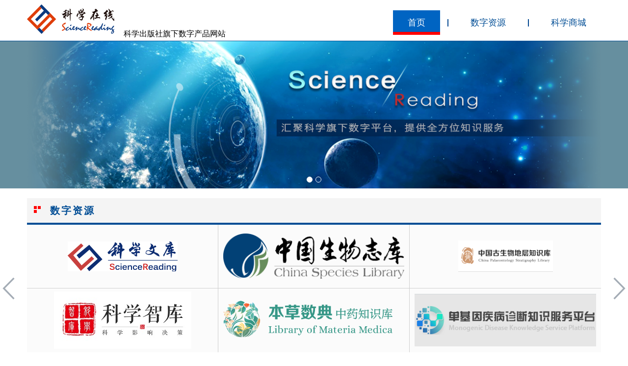

--- FILE ---
content_type: text/html; charset=UTF-8
request_url: https://www.sciencereading.cn/
body_size: 6954
content:
<!DOCTYPE html>
<html>
	<head>
		<meta charset="utf-8">
		<title>科学在线</title>
		<meta name="keywords" />
		<meta name="viewport" content="width=device-width, initial-scale=1,user-scalable=no">
		<meta charset="utf-8">
	    <meta property="wb:webmaster" content="ad9246707700dc5e">
	    <meta http-equiv="X-UA-Compatible" content="IE=edge,chrome=1">
	    <meta name="renderer" content="webkit">
	    <meta name="keywords" content="中国科技出版传媒股份有限公司 " />
		<link rel="stylesheet" type="text/css" href="/static//css/index/header.css"/>
		<script type="text/javascript" src="/static//js_plug/jquery.js" ></script>
	</head>
	<body>
		<!-- <div class="heaer-message"><div>科学出版社旗下数字产品网站</div></div> --> 
		<div class="header">
			<div class="container">
				<div class="logo-right">
					<img src="/static/upload/image/14532856865885.png"/>
					<span style="display: inline-block;font-size: 16px;vertical-align: -webkit-baseline-middle;margin-left:14px;width: 210px;overflow: hidden;text-overflow: ellipsis;white-space: nowrap;">科学出版社旗下数字产品网站</span>
				</div>
				
				<div class="navbar">
					<div class="items">
											    	<div class="item active" data-href="/">首页</div>
					    													<div class="split "></div>
															<div class="item " data-href="item.php?item_id=586">数字资源</div>				
																				<div class="split "></div>
															<div class="item " data-href="http://www.ecsponline.com">科学商城</div>			
																			<div style="clear: both;"></div>
					</div>
				</div>
				
				
				
				<div style="clear: both;"></div>
			</div>
		</div>
				<div class="banner-mask">
			
			
			<div class="banner auto-zoom" data-zoom-width='1170' data-zoom-height='300' data-zoom-min = "1170" style="display: block;">
				<div class="items"  style="">
											<div class="item" data-href = "http://www.sciencep.com/" data-backgroundcolor='#668F9F'>
							<img src="/static/upload/image/14519917608115.png" height="100%" width="100%"/>
													</div>
						
											<div class="item" data-href = "http://www.sciencep.com/" data-backgroundcolor=''>
							<img src="/static/upload/image/14519918142974.png" height="100%" width="100%"/>
													</div>
						
										<div style="clear: both;"></div>
				</div>
			</div>
		</div>
					

<link rel="stylesheet" type="text/css" href="/static/css/index/index.css"/>
<link rel="stylesheet" type="text/css" href="/static/css/index/banner.css"/>

		        
    <div class="title-content" data-href = "/item.php?item_id=586">
        <div class="title">
        	<img src="../../static/img/size.png" />
            <span>数字资源</span>
        </div>
    </div>
    
    <link rel="stylesheet" type="text/css" href="/static/css/index/slider.css"/>
        
    
    
    
    <!-- 子页面显示 -->
            
        <!-- 首页显示 -->
        <div class="slider-mask">
        <div class="slider auto-zoom" data-zoom-width = "1170" data-zoom-height = "260" >
            
            <div class="items">
                                                                <div class="item" >
                    <div class="img top">
                        <img src="/static/upload/image/14525064177188.png" data-vertical-align="middle"/>
                      								<div class="descript" data-href='https://book.sciencereading.cn'>
						                            <div data-vertical-align="middle" >
                            	<p>汇聚我社高质量科技专著，囊括4万余种电子书高清PDF并及时更新，学科全、种类多，数据规范，可在线检索、浏览和下载阅读。</p>
                            </div>
                        </div>
                    </div>
                    
                    <div class="img bottom">
                    	                        <img src="/static/upload/image/15129795734974.jpg" data-vertical-align="middle"/>
                        									<div class="descript" data-href='http://thinktank.sciencereading.cn/'>
							                            <div data-vertical-align="middle">
                            	<p>科学智库是基于智库类报告和专著的数字平台，集成了大量中国科学院、中国工程院的咨询研究项目成果，通过知识化标引和系统化关联建立友好、便捷的使用场景，面向各领域科研、决策和咨询研究者提供高端资源支撑和学术参考。</p>
                            </div>
                        </div>
                                            </div>
                </div>
                                                                <div class="item" >
                    <div class="img top">
                        <img src="/static/upload/image/16123383016769.png" data-vertical-align="middle"/>
                      								<div class="descript" data-href='http://species.sciencereading.cn'>
						                            <div data-vertical-align="middle" >
                            	<p>中国生物志库是我国首个权威发布且具有完整知识产权的中国生物物种全信息数据库，收录了中国近10万种现生生物物种。</p>
                            </div>
                        </div>
                    </div>
                    
                    <div class="img bottom">
                    	                        <img src="/static/upload/image/17153963618809.png" data-vertical-align="middle"/>
                        									<div class="descript" data-href='https://lmm.sciencereading.cn'>
							                            <div data-vertical-align="middle">
                            	<p>本草数典中药知识库是首个权威发布且具有完整知识产权的本草药物信息数据库。收录《本草纲目》至1911年本草古籍3千种药物，以及现代本草研究成果，共1.3万条药物条目，图片6万幅，术语6万条。每一条信息、每一张图片、每一个理论知识均经过学术专家科研论证与权威鉴定。</p>
                            </div>
                        </div>
                                            </div>
                </div>
                                                                <div class="item" >
                    <div class="img top">
                        <img src="/static/upload/image/16115616059324.png" data-vertical-align="middle"/>
                      								<div class="descript" data-href='https://cpsl.sciencereading.cn'>
						                            <div data-vertical-align="middle" >
                            	<p>中国古生物地层知识库是面向地球科学专业用户的数据库产品。</p>
                            </div>
                        </div>
                    </div>
                    
                    <div class="img bottom">
                    	                        <img src="/static/upload/image/16115660895016.png" data-vertical-align="middle"/>
                        									<div class="descript" data-href='https://mgd.sciencereading.cn/'>
							                            <div data-vertical-align="middle">
                            	<p>单基因疾病诊断知识服务平台主要功能有图书管理、XML资源入库、独疾病管理、疾病标引、疾病分类管理、疾病专题库&nbsp;、批量添加资源到子库、&nbsp;新闻资讯管理、图书导购功能。</p>
                            </div>
                        </div>
                                            </div>
                </div>
                                                                <div class="item" >
                    <div class="img top">
                        <img src="/static/upload/image/16243198259590.png" data-vertical-align="middle"/>
                      								<div class="descript" data-href='https://exam.sciencereading.cn/'>
						                            <div data-vertical-align="middle" >
                            	<p>“中科助学通”为用户提供在线作业、自我练习、智能组卷、在线辅导、学情分析等在线云服务，助力高校打造“教与学更高效”的教学新场景。</p>
                            </div>
                        </div>
                    </div>
                    
                    <div class="img bottom">
                    	                        <img src="/static/upload/image/14788613615790.png" data-vertical-align="middle"/>
                        									<div class="descript" data-href='http://engine.scichina.com'>
							                            <div data-vertical-align="middle">
                            	<p>SciEngine可实现全球在线投审稿管理、XML自动排版等期刊数字出版功能，并与CrossRef和web&nbsp;of&nbsp;Science,&nbsp;Google&nbsp;Scholar对接，实现期刊内容的全球同步发布和共享。</p>
                            </div>
                        </div>
                                            </div>
                </div>
                                                                <div class="item" >
                    <div class="img top">
                        <img src="/static/upload/image/14525063929734.png" data-vertical-align="middle"/>
                      								<div class="descript" data-href='http://www.coursegate.cn'>
						                            <div data-vertical-align="middle" >
                            	<p>集数字资源管理与制作、在线考试、远程培训、个性化定制、数字资源商城、信息共享为一体的跨终端在线平台，为用户提供便捷高效的学习、复习、备课、备考、资源共享等知识服务。</p>
                            </div>
                        </div>
                    </div>
                    
                    <div class="img bottom">
                    	                        <img src="/static/upload/image/14519926215377.png" data-vertical-align="middle"/>
                        									<div class="descript" data-href='http://www.scipmed.com'>
							                            <div data-vertical-align="middle">
                            	<p>中科医学资源库聚集了知名医院与专家的优质临床资源：高清手术视频、临床病例及点评、影像图片解析、患者教育视频等。是多媒体医学知识服务的云平台，为医护人员提供贴心的专业知识服务。</p>
                            </div>
                        </div>
                                            </div>
                </div>
                                                                <div class="item" >
                    <div class="img top">
                        <img src="/static/upload/image/14798940235491.jpg" data-vertical-align="middle"/>
                      								<div class="descript" data-href='https://hdkp.sciencereading.cn/'>
						                            <div data-vertical-align="middle" >
                            	<p>“互动科普”数字化传播平台是面向读者、服务作者，促进科学家与社会大众进行有效沟通的互动交流平台，同时也是数字化科普内容资源的集成、发布和创作平台，方便公众获取科技信息，促进科普创作，服务科普工作。</p>
                            </div>
                        </div>
                    </div>
                    
                    <div class="img bottom">
                    	                        <img src="/static/upload/image/14788601126057.png" data-vertical-align="middle"/>
                        									<div class="descript" data-href='http://sn.sciencereading.cn/'>
							                            <div data-vertical-align="middle">
                            	<p>全媒体“三农”科技与知识传播服务系统数字出版项目，主要内容为建立数字化多媒体新农村、新农民和现代农业的科技与知识传播服务系统的资源库，进行多媒体传播平台的衍生产品开发，以及云平台的开发与服务系统建设。</p>
                            </div>
                        </div>
                                            </div>
                </div>
                                                                <div class="item" >
                    <div class="img top">
                        <img src="/static/upload/image/15067564405824.jpg" data-vertical-align="middle"/>
                      								<div class="descript" data-href='http://www.jmonline.org'>
						                            <div data-vertical-align="middle" >
                            	<p>材料期刊网是由中国科学院金属研究所和中国科技出版传媒股份有限公司（科学出版社）共同创办的材料领域信息交流与服务平台，致力于为作者（读者）、期刊、企业提供一个四位一体的信息发布、个性化综合服务和互动平台。</p>
                            </div>
                        </div>
                    </div>
                    
                    <div class="img bottom">
                    	                        <img src="/static/upload/image/16115614416294.png" data-vertical-align="middle"/>
                        									<div class="descript" data-href='/item.php?item_id=732'>
							                            <div data-vertical-align="middle">
                            	<p>本系统主要面向高等院校的教师与学生，将微观难以讲授和理解的生命结构和活动过程以3D模型与3D动画的形式给以演示，辅助教与学。</p>
                            </div>
                        </div>
                                            </div>
                </div>
                                                                <div class="item" >
                    <div class="img top">
                        <img src="/static/upload/image/16143099064851.jpg" data-vertical-align="middle"/>
                      								<div class="descript" data-href='/item.php?item_id=734'>
						                            <div data-vertical-align="middle" >
                            	<p>为植物学形态识别、系统分类、种类鉴定的高效学习提供详实的数字标本和综合测试，大幅提升教与学的效果。</p>
                            </div>
                        </div>
                    </div>
                    
                    <div class="img bottom">
                    	                        <img src="/static/upload/image/16127726346348.jpg" data-vertical-align="middle"/>
                        									<div class="descript" data-href='/item.php?item_id=731'>
							                            <div data-vertical-align="middle">
                            	<p></p>
                            </div>
                        </div>
                                            </div>
                </div>
                                                                <div class="item" >
                    <div class="img top">
                        <img src="/static/upload/image/16468759021253.jpg" data-vertical-align="middle"/>
                      								<div class="descript" data-href='https://crystal.sciencereading.cn'>
						                            <div data-vertical-align="middle" >
                            	<p>“晶体结构3D模型”资源库由科学出版社与吉林大学合作建设。本资源库共建设11个晶体模型，包括3个等径密堆积和8个晶体模型，按照7大晶系进行分类。本资源库可以一键操作，无须安装插件；效果直观，使用方便；并配套知识点动画和音频讲解。</p>
                            </div>
                        </div>
                    </div>
                    
                    <div class="img bottom">
                    	                    </div>
                </div>
                            </div>
        </div>
        <div class="controlBtn prev" onclick="$(this).closest('.slider-mask').find('.slider .prev').click()"></div>
        <div class="controlBtn next"onclick="$(this).closest('.slider-mask').find('.slider .next').click()"></div>
        </div>
        
        
    
    
    
    <script type="text/javascript">
    	function slider_switch(index){
    		$(".slider_switch .item").removeClass('active');
    		$(".slider_switch .item").eq(index).addClass('active');
    		$(".slider-mask").hide();
    		$(".slider-mask").eq(index).show();
    	}
    </script>
    
                        
        	    <link rel="stylesheet" type="text/css" href="/static/css/index/minibanner.css"/>
	    <!--<div class="minibanner auto-zoom imgCut" data-zoom-width = "8" data-zoom-height = "1" data-zoom-min='1000'  data-cut-width = "1000" data-cut-imgwidth = "1200">
	       <img src="/static/img/minibanne1.jpg"/>
	   </div>-->
	       	                    
<link rel="stylesheet" href="/static/css/index/e_commerce.css" />
    <div style="clear: both;"></div>
    <div class="e-commerce" data-href = "http://www.ecsponline.com">
        <div class="title-content">
            <div class="title">
            	<img src="../../static/img/size.png" />
                <span>电子商务</span>
            </div>
            <!-- <div class="text-content">
                <div class="triangle"></div>
                <div class="hand"></div>
                <div></div>
            </div> -->
        </div>
        <div class="content">
            
            	            	        		<div class="each" data-href='http://www.ecsponline.com'>
	    		                <div class="text-content auto-zoom" data-zoom-width='230' data-zoom-height='210'>
                	<div class="content" >
		                <img src="/static/upload/image/14525049103127.png" />
	                    <p class="title">网上书店</p>
	                    <span class="line"></span>
                    </div>
                    <div class="descript" >数万书籍&nbsp;立即购买</div>
                </div>
            </div>
            	            	        		<div class="each" data-href='http://www.ecsponline.com/index.php?t=p'>
	    		                <div class="text-content auto-zoom" data-zoom-width='230' data-zoom-height='210'>
                	<div class="content" >
		                <img src="/static/upload/image/14525049197286.png" />
	                    <p class="title">按需印刷</p>
	                    <span class="line"></span>
                    </div>
                    <div class="descript" >即时生产&nbsp;按需印刷</div>
                </div>
            </div>
            	            	        		<div class="each" data-href='http://www.ecsponline.com/index.php?t=e'>
	    		                <div class="text-content auto-zoom" data-zoom-width='230' data-zoom-height='210'>
                	<div class="content" >
		                <img src="/static/upload/image/14525049251762.png" />
	                    <p class="title">电子书</p>
	                    <span class="line"></span>
                    </div>
                    <div class="descript" >随时随地&nbsp;阅读由你</div>
                </div>
            </div>
            	            	        		<div class="each" data-href='http://www.ecsponline.com/index.php?t=ts'>
	    		                <div class="text-content auto-zoom" data-zoom-width='230' data-zoom-height='210'>
                	<div class="content" >
		                <img src="/static/upload/image/14525049312204.png" />
	                    <p class="title">教学频道</p>
	                    <span class="line"></span>
                    </div>
                    <div class="descript" >教案下载&nbsp;精品教学</div>
                </div>
            </div>
                        <div style="clear: both;"></div>
        </div>
    </div>
    
    
        
            	
	<link rel="stylesheet" type="text/css" href="/static/css/index/content3.css">
	<div style="width: 100%; background-color: #F4F4F4;">
	<div class="new_container">
		<div class="row footer-top">
			<div class="each col-sm-6">
				<div class="footer_nav">
					<p class="footer_nav_3">
						<img src="../../static/img/size.png" />
					</p>
					<p class="footer_nav_1">
						新 闻
					</p>
					<p class="footer_nav_2">
						<a href="news_list.php" >更多</a>
					</p>
					<div style="clear: both;"></div>
				</div>
				
								<div class="news_action" >
					<div class="news_action_left"  data-href="item.php?item_id=752" >
						<p>
							新闻动态
						</p>
						<img  src="/static/upload/image/17334467359930.jpg" title="" />
					</div>
				</div>
								
				<div class="news_cont">
					<div class="news_content">
					    						<div class="news_content_cont" data-href="">
							<div style="width: 96%;overflow: hidden;text-overflow: ellipsis;" data-href="item.php?item_id=756" title="“最具学术影响力出版社（2014-2023）”榜单发布">“最具学术影响力出版社（2014-2023）”榜单发布</div>
							<a href="">
								&gt;
							</a>
						</div>
												<div class="news_content_cont" data-href="">
							<div style="width: 96%;overflow: hidden;text-overflow: ellipsis;" data-href="item.php?item_id=754" title="2024年8月30日，“后摩尔集成电路芯片丛书”第一次编委会会议暨丛书启">2024年8月30日，“后摩尔集成电路芯片丛书”第一次编委会会议暨丛书启</div>
							<a href="">
								&gt;
							</a>
						</div>
												<div class="news_content_cont" data-href="">
							<div style="width: 96%;overflow: hidden;text-overflow: ellipsis;" data-href="item.php?item_id=752" title="科学出版社  作为新中国科技出版的“国家队”  70年来  被誉为 “科学家">科学出版社  作为新中国科技出版的“国家队”  70年来  被誉为 “科学家</div>
							<a href="">
								&gt;
							</a>
						</div>
												<div class="news_content_cont" data-href="">
							<div style="width: 96%;overflow: hidden;text-overflow: ellipsis;" data-href="item.php?item_id=748" title="《中华人民共和国科学技术史纲》出版座谈会在京召开">《中华人民共和国科学技术史纲》出版座谈会在京召开</div>
							<a href="">
								&gt;
							</a>
						</div>
												<div class="news_content_cont" data-href="">
							<div style="width: 96%;overflow: hidden;text-overflow: ellipsis;" data-href="item.php?item_id=746" title="中国科传在2024年元旦春节期间走访慰问离退休干部">中国科传在2024年元旦春节期间走访慰问离退休干部</div>
							<a href="">
								&gt;
							</a>
						</div>
											</div>
				</div>
			</div>
			<div class="each row about">
				<div class="col-xs-3">
					<div class="img-h4_nav">
						<p class="img_outer">
							<img src="../../static/img/size.png" />
						</p>
						<p class="h4_outer">
							友情链接
						</p>
					</div>
					<div style="clear: both;"></div>
					<ul class="list-unstyled">
					    
													<li title="科学出版社官网">
								<span data-href="http://www.sciencep.com">
									<img src="/static/upload/image/14519920685844.png"/>
								</span>
							</li>
													<li title="中国科技出版传媒集团">
								<span data-href="http://www.cspmg.cn/">
									<img src="/static/upload/image/14519921018793.png"/>
								</span>
							</li>
													<li title="中国科学院控股有限公司">
								<span data-href="http://www.casholdings.com.cn/">
									<img src="/static/upload/image/16557821446640.png"/>
								</span>
							</li>
													<li title="中国科学院">
								<span data-href="http://www.cas.cn">
									<img src="/static/upload/image/14519921438878.png"/>
								</span>
							</li>
													<li title="新闻出版总署">
								<span data-href="http://www.gapp.gov.cn">
									<img src="/static/upload/image/14519921591761.png"/>
								</span>
							</li>
												
						<div style="clear: both;"></div>
					</ul>
				</div>
			</div>
			<div style="clear: both;"></div>
		</div>
	</div>
	</div>
<!--<link rel="stylesheet" type="text/css" href="/static/css/index/footer.css"/>-->
<link rel="stylesheet" type="text/css" href="/static/css/index/footer.css">
<div class="footer">
	<div class="content">
		<div class="copyright">
			<span>中国科技出版传媒股份有限公司 版权所有
			<a href="https://beian.miit.gov.cn" target="_blank" style="text-decoration:none;color:#9FC5FF;">京ICP备14028887号-19</a>
			<a target="_blank" href="http://www.beian.gov.cn/portal/registerSystemInfo?recordcode=11010102004272" style="text-decoration:none;color:#9FC5FF;">
				<img src="/static/img/beian.png"/>				
				京公网安备 11010102004272号</a>
			</span>
			<div class="info">
				<span class="addr">北京东黄城根北街16号 邮编:100717
				
				</span>
			</div>
		</div>
		<div class="nav">
							 
				<span data-href="item.php?item_id=592">关于我们</span>&nbsp;&nbsp;
								
								|</span>&nbsp;
											 
				<span data-href="item.php?item_id=662">联系我们</span>&nbsp;&nbsp;
								
								|</span>&nbsp;
															<span data-href="http://www.sciencep.com">公司首页</span>&nbsp;&nbsp;
								
									</div>
		<div style="clear: both;"></div>
	</div>
</div>

<script type="text/javascript" src="/static/js/slider.js" ></script>
<script type="text/javascript" src="/static/js/app.js" ></script>
<script>
var _hmt = _hmt || [];
(function() {
  var hm = document.createElement("script");
  hm.src = "//hm.baidu.com/hm.js?c04c98bd2c0b1af3f184a8679471e91b";
  var s = document.getElementsByTagName("script")[0]; 
  s.parentNode.insertBefore(hm, s);
})();
</script>
</body>
</html>


--- FILE ---
content_type: text/css
request_url: https://www.sciencereading.cn/static//css/index/header.css
body_size: 4633
content:
* {
  font-family: "微软雅黑";
}
body {
  margin: 0px;
  padding: 0px;
  background-color: white;
  font-family: "微软雅黑";
}
.title-content {
  width: 100%;
  max-width: 1170px;
  margin: 0px auto;
  margin-top: 20px;
  position: relative;
}
.title-content > .title {
  height: 50px;
  line-height: 50px;
  border-bottom: 4px solid #004D95;
  text-align: left;
  background-color: #F4F4F4;
  color: #004D95;
  letter-spacing: 3px;
  font-weight: 600;
}
.title-content > .title > img {
  position: relative;
  left: 14px; 
  top: 5px;
  vertical-align: super;
}
.title-content > .title > span {
  font-size: 20px;
  padding: 0 26px;
}
.title-content > .item_1_title {
  position: relative;
  color: #000000;
  text-align: center;
}
.title-content > .item_1_title > span {
  font-size: 20px;
  padding: 0 20px;
}
.title-content > .item_1_light {
  position: relative;
  height: 4px;
  width: 130px;
  background: #004D95;
  margin: 0px auto;
  margin-top: 20px;
  margin-bottom: -2px;
}
.title-content > .text-content {
  display: none;
  position: absolute;
  z-index: 100;
  width: 100%;
  padding: 50px;
  padding-top: 30px;
  background: #3a4153;
  color: #fff;
  text-align: center;
  box-sizing: border-box;
  margin-top: 10px;
  line-height: 28px;
  letter-spacing: 1px;
}
.title-content > .text-content .triangle {
  width: 0;
  height: 0;
  margin: 0 auto;
  margin-top: -40px;
  margin-bottom: 30px;
  border-left: 10px solid transparent;
  border-right: 10px solid transparent;
  border-bottom: 10px solid #3A4153;
}
.title-content > .text-content > .hand {
  background: url(../../img/hand-1.png) no-repeat;
  width: 30px;
  height: 30px;
  background-size: 30px;
  margin: 20px auto;
  margin-top: -33px;
  margin-left: 49%;
}
.heaer-message {
  display: none;
  background: #004D95;
  height: 42px;
  line-height: 42px;
  width: 100%;
  color: #fff;
  margin: 0 auto;
}
.heaer-message div {
  height: 100%;
  width: 100%;
  max-width: 1170px;
  margin: 0 auto;
  font-size: 20px;
}
.header {
  width: 100%;
  border-bottom: 1px solid #004D95;
  margin: 0px auto;
  padding: 0px 0px;
  padding-bottom: 3px;
  padding-top: 9px;
  background-color: #FFFFFF;
}
.header > .container {
  width: 100%;
  max-width: 1170px;
  margin: 0px auto;
  text-align: center;
  height: 100%;
  position: relative;
}
.header > .container > .logo-left {
  position: absolute;
  top: 0px;
  left: 0px;
  height: 116px;
  width: 17px;
}
.header > .container > .logo-right {
  float: left;
}
.header > .container > .logo-right img {
  height: 60px;
}
.header > .container > .navbar {
  display: inline-block;
  vertical-align: bottom;
  height: 100%;
  float: right;
  margin-top: 12px;
}
.header > .container > .navbar .items {
  height: 100%;
  font-size: 18px;
}
.header > .container > .navbar .items .item {
  padding: 0px 30px;
  color: #004D95;
  cursor: pointer;
  height: 50px;
  line-height: 50px;
  box-sizing: border-box;
  float: left;
}
.header > .container > .navbar .items .item.active {
  color: #FFFFFF;
  background: #0064C2;
  border-bottom: 6px solid #FE0000;
}
.header > .container > .navbar .items > .split {
  float: left;
  height: 15px;
  width: 2px;
  margin: 17.5px 15px;
  background-color: #024891;
}
.media-768 .title-content > .text-content .triangle {
  margin-top: -29px;
  margin-bottom: 20px;
}
.media-768 .title-content > .text-content .hand {
  margin: 10px auto;
  margin-top: -25px;
  margin-left: 48%;
}
.media-768 .header > .container > .logo-right {
  margin-left: 5px;
}
.media-768 .header > .container > .navbar > .items > .item {
  margin-right: 10px;
  padding: 0px 20px;
}
.media-414 .header {
  padding: 10px 0px;
}
.media-414 .header > .container > .logo-right {
  float: inherit;
}
.media-414 .header > .container > .logo-right img {
  height: 60px;
}
.media-414 .header > .container > .navbar {
  float: inherit;
  margin-top: 10px;
}
.media-414 .header > .container > .navbar > .items > .item {
  font-size: 13px;
  height: 40px;
  line-height: 40px;
  width: inherit;
  margin-right: 5px;
  padding: 0px 10px;
}
.media-414 .header > .container > .navbar > .items .split {
  margin: 12.5px 15px;
}
.media-393 .header > .container > .navbar {
  float: inherit;
}
.media-393 .header > .container > .navbar > .items .split {
  margin: 12.5px 10px;
}
.media-375 .header > .container > .navbar {
  float: inherit;
}
.media-375 .header > .container > .navbar > .items .split {
  margin: 12.5px 5px;
}
.media-360 .header > .container > .navbar {
  float: inherit;
}
.media-360 .header > .container > .navbar > .items .split {
  margin: 12.5px 0px;
}
/*# sourceMappingURL=header.css.map */


--- FILE ---
content_type: text/css
request_url: https://www.sciencereading.cn/static/css/index/index.css
body_size: 3133
content:
.media-1024 .container.index {
  margin-top: 20px;
}
.media-1024 .container.index .floor {
  margin-bottom: 10px;
}
.media-1024 .container.index .floor .title {
  background-color: #FFFFFF;
  color: #1d3d88;
  padding: 5px 10px;
}
.media-1024 .container.index .floor.slider {
  position: relative;
  overflow: hidden;
}
.media-1024 .container.index .floor.slider .title {
  background-color: #1d3d88;
  color: #FFFFFF;
}
.media-1024 .container.index .floor.slider .items {
  overflow: hidden;
  white-space: nowrap;
  margin-top: 20px;
  width: 95%;
  margin: 0px auto;
  margin-top: 15px;
  font-size: 0;
}
.media-1024 .container.index .floor.slider .items .item {
  display: inline-block;
  width: 33.33333%;
  height: 95px;
  background-color: red;
  margin-right: 10px;
}
.media-1024 .container.index .floor.slider .items .item img {
  height: 100%;
  width: 100%;
}
.media-1024 .container.index .floor.slider .control {
  font-size: 40px;
  font-family: serif;
  position: absolute;
  top: 50%;
  cursor: pointer;
}
.media-1024 .container.index .floor.slider .control.prev {
  left: -3px;
}
.media-1024 .container.index .floor.slider .control.next {
  right: -3px;
}
.media-1024 .container.index .floor.square .items .item {
  display: inline-block;
  width: 20%;
  margin-right: -5px;
  margin-bottom: 10px;
}
.media-1024 .container.index .floor.square .items .item .background {
  background-color: #8c99aa;
  height: 100%;
  width: 95%;
  padding: 0px;
  margin: 0px auto;
  text-align: center;
  color: #FFFFFF;
}
.media-1024 .container.index .floor.square .items .item .background .logo {
  height: 75%;
  margin: 0px auto;
}
.media-1024 .container.index .floor.square .items .item .background .logo img {
  width: 60%;
  margin-top: 10%;
}
.media-1024 .container.index .floor.square .items .item .background .name {
  font-size: 20px;
  height: 15%;
}
.media-1024 .container.index .floor.square .items .item .background .name-en {
  vertical-align: middle;
  font-size: 12px;
  height: 10%;
}
.media-1024 .container.index .floor.circle .items .item {
  display: inline-block;
  width: 25%;
  margin-right: -5px;
  margin-bottom: 10px;
}
.media-1024 .container.index .floor.circle .items .item .background {
  height: 100%;
  width: 80%;
  padding: 0px;
  margin: 0px auto;
  text-align: center;
  color: #FFFFFF;
  color: #143e88;
}
.media-1024 .container.index .floor.circle .items .item .background .logo {
  height: 70%;
  margin: 0px auto;
}
.media-1024 .container.index .floor.circle .items .item .background .logo img {
  width: 60%;
  margin-top: 5%;
  border-radius: 50%;
  border: 10px solid #e0f1e7;
}
.media-1024 .container.index .floor.circle .items .item .background .name {
  font-size: 20px;
  height: 40%;
}
.media-1024 .container.index .floor.circle .items .item .background .name-en {
  display: none;
  vertical-align: middle;
  font-size: 12px;
  height: 10%;
}
.media-1024 .container.index > .bottom {
  width: 100%;
  background-color: red;
  max-width: 1200px;
  margin: 0px auto;
}
.media-1024 .container.index > .bottom img {
  height: 100%;
  width: 100%;
}
/*# sourceMappingURL=index.css.map */


--- FILE ---
content_type: text/css
request_url: https://www.sciencereading.cn/static/css/index/banner.css
body_size: 1430
content:
.banner-mask {
  width: 100%;
  margin: 0px auto;
  background-color: #004d95;
}
.banner-mask .banner {
  width: 100%;
  max-width: 1170px;
  margin: 0px auto;
  position: relative;
  height: 300px;
  overflow: hidden;
}
.banner-mask .banner > .items {
  height: 100%;
  margin: 0px auto;
  overflow: hidden;
  position: relative;
}
.banner-mask .banner > .items > .item {
  position: absolute;
  top: 0px;
  left: 0px;
  float: left;
  height: 100%;
  background-size: cover;
}
.banner-mask .banner > .control {
  width: 100%;
  height: 20px;
  position: absolute;
  bottom: 2%;
}
.banner-mask .banner > .control > .items {
  width: 100%;
  height: 100%;
  text-align: center;
}
.banner-mask .banner > .control > .items > .item {
  margin: 0px 3px;
  display: inline-block;
  line-height: 20px;
  height: 10px;
  width: 10px;
  border-radius: 50%;
  border: 1px solid #FFFFFF;
  background-color: #000000;
  background-color: rgba(0, 0, 0, 0);
  cursor: pointer;
}
.banner-mask .banner > .control > .items > .item.active {
  background-color: #FFFFFF;
}
.banner-mask .banner > .controlBtn {
  width: 50px;
  height: 50px;
  position: absolute;
  top: 50%;
  margin-top: -25px;
  font-size: 50px;
  font-family: serif;
  cursor: pointer;
  display: block;
  color: #CFCFCF;
}
.banner-mask .banner > .controlBtn.prev {
  left: 0px;
}
.banner-mask .banner > .controlBtn.next {
  right: 0px;
}
/*# sourceMappingURL=banner.css.map */


--- FILE ---
content_type: text/css
request_url: https://www.sciencereading.cn/static/css/index/slider.css
body_size: 3105
content:
.slider_switch {
  width: 100%;
  max-width: 1170px;
  margin: 40px auto;
  text-align: center;
}
.slider_switch > .items {
  display: inline-block;
}
.slider_switch > .items > .item {
  float: left;
  border-bottom: 2px solid #FFFFFF;
  width: 80px;
  cursor: pointer;
}
.slider_switch > .items > .item:hover {
  border-bottom: 2px solid #FF0000;
}
.slider_switch > .items > .item.active {
  border-bottom: 2px solid #FF0000;
}
.slider-mask {
  width: 100%;
  max-width: 1170px;
  margin: 0px auto;
  position: relative;
}
.slider-mask > .controlBtn {
  width: 25px;
  height: 50px;
  position: absolute;
  top: 50%;
  margin-top: -25px;
  font-size: 50px;
  font-family: serif;
  cursor: pointer;
  display: block;
  color: #CFCFCF;
}
.slider-mask > .controlBtn.prev {
  left: -50px;
  background-image: url(/static/img/prev.png);
}
.slider-mask > .controlBtn.next {
  right: -50px;
  background-image: url(/static/img/next.png);
}
.slider-mask .slider {
  width: 100%;
  max-width: 1170px;
  height: 332px;
  margin: 0px auto;
  overflow: hidden;
  position: relative;
}
.slider-mask .slider > .items {
  height: 100%;
  position: relative;
}
.slider-mask .slider > .items > .item {
  float: left;
  height: 100%;
  box-sizing: border-box;
  border-right: 1px solid #CFCFCF;
}
.slider-mask .slider > .items > .item > .img {
  height: 50%;
  box-sizing: border-box;
  position: relative;
  background-color: #fbfbfb;
  overflow: hidden;
}
.slider-mask .slider > .items > .item > .img.top {
  border-bottom: 1px solid #CFCFCF;
}
.slider-mask .slider > .items > .item > .img > img {
  vertical-align: middle;
  max-height: 90%;
  max-width: 95%;
  position: absolute;
  top: 50%;
  left: 50%;
}
.slider-mask .slider > .items > .item > .img > .descript {
  position: absolute;
  bottom: -300%;
  left: 0px;
  width: 100%;
  height: 100%;
  text-align: center;
  background-color: #195e9f;
  background-color: rgba(25, 94, 159, 0.8);
  color: #FFFFFF;
  font-size: 13px;
}
.slider-mask .slider > .items > .item > .img > .descript div {
  position: absolute;
  top: 50%;
  left: 50%;
  width: 100%;
}
.slider-mask .slider > .items > .item > .img > .descript div p {
  margin: 0px 30px;
}
.slider-mask .slider > .items > .item > .img:hover > .descript {
  transition: all 0.35s;
  bottom: 0px;
}
.slider-mask .slider > .items > .item:last-child {
  border-right: 0px;
}
.slider-mask .slider > .control {
  width: 100%;
  height: 20px;
  position: absolute;
  bottom: 5px;
}
.slider-mask .slider > .control > .items {
  width: 100%;
  height: 100%;
  text-align: center;
}
.slider-mask .slider > .control > .items > .item {
  margin: 0px 3px;
  display: inline-block;
  line-height: 20px;
  height: 10px;
  width: 10px;
  border-radius: 50%;
  border: 1px solid #FFFFFF;
  background-color: #000000;
  background-color: rgba(0, 0, 0, 0);
  cursor: pointer;
}
.slider-mask .slider > .control > .items > .item.active {
  background-color: #FFFFFF;
}
.media-1100 .slider-mask > .controlBtn.prev {
  left: 0px;
}
.media-1100 .slider-mask > .controlBtn.next {
  right: 0px;
}
/*# sourceMappingURL=slider.css.map */


--- FILE ---
content_type: text/css
request_url: https://www.sciencereading.cn/static/css/index/minibanner.css
body_size: 328
content:
.minibanner {
  width: 100%;
  max-width: 1200px;
  margin: 0px auto;
  height: 125px;
  background-color: red;
  margin-top: 50px;
  overflow: hidden;
  background-size: cover;
  text-align: center;
}
.minibanner img {
  position: relative;
  top: 0px;
  left: 0px;
  height: 100%;
}
/*# sourceMappingURL=minibanner.css.map */


--- FILE ---
content_type: text/css
request_url: https://www.sciencereading.cn/static/css/index/e_commerce.css
body_size: 2619
content:
.e-commerce {
  margin: 0px auto;
  width: 100%;
  max-width: 1170px;
  box-sizing: border-box;
  line-height: 24px;
  letter-spacing: 1px;
}
.e-commerce > .content {
  margin: 0px auto;
  background-color: #F4F4F4;
  padding: 10px 30px;
}
.e-commerce > .content > .each {
  width: 25%;
  padding: 5px;
  float: left;
  position: relative;
  padding: 10px 20px;
  box-sizing: border-box;
}
.e-commerce > .content > .each > .text-content {
  color: #565656;
  width: 100%;
  height: 100%;
  position: relative;
  overflow: hidden;
  border: 1px solid #eee;
  border-bottom: 4px solid #004D95;
  background-color: #FFFFFF;
}
.e-commerce > .content > .each > .text-content .content {
  width: 50%;
  margin-left: 25%;
  margin-top: 10%;
  text-align: center;
}
.e-commerce > .content > .each > .text-content .content > img {
  width: 50px;
  height: 50px;
}
.e-commerce > .content > .each > .text-content .content > p {
  margin: 0px auto;
  margin-top: 15%;
  font-size: 22px;
}
.e-commerce > .content > .each > .text-content .content > .line {
  display: block;
  width: 83%;
  height: 2px;
  margin: 0px auto;
  margin-top: 15%;
  background: #ccc;
}
.e-commerce > .content > .each > .text-content .descript {
  margin-top: 10%;
  text-align: center;
  width: 100%;
  white-space: nowrap;
}
.media-1024 .e-commerce > .content > .each > .text-content > .content p {
  font-size: 20px;
}
.media-768 .e-commerce > .content > .each {
  width: 50%;
}
.media-568 .e-commerce > .content {
  padding: 30px 10px;
}
.media-568 .e-commerce > .content > .each {
  width: 50%;
  padding: 10px 10px;
}
.media-414 .e-commerce > .content > .each > .text-content > .content {
  margin-top: 10%;
}
.media-414 .e-commerce > .content > .each > .text-content > .content img {
  width: 40px;
  height: 40px;
}
.media-393 .e-commerce > .content > .each > .text-content > .content p {
  font-size: 18px;
}
.media-375 .e-commerce > .content > .each > .text-content > .content {
  margin-top: 5%;
}
.media-375 .e-commerce > .content > .each > .text-content > .content img {
  width: 30px;
  height: 30px;
}
.media-375 .e-commerce > .content > .each > .text-content > .content p {
  font-size: 14px;
}
.media-320 .e-commerce > .content > .each > .text-content > .content p {
  font-size: 13px;
}
.media-320 .e-commerce > .content > .each > .text-content > .content .title {
  margin: 10px auto;
}
.media-320 .e-commerce > .content > .each > .text-content > .content img {
  max-width: 26px;
}
.media-320 .e-commerce > .content > .each > .text-content .descript {
  font-size: 12px;
  margin-top: 0px;
}
/*# sourceMappingURL=e_commerce.css.map */


--- FILE ---
content_type: text/css
request_url: https://www.sciencereading.cn/static/css/index/content3.css
body_size: 5546
content:
> a {
   text-decoration: none;
}
> ul {
  list-style-type: none;
}
.new_container {
  width: 100%;
  max-width: 1170px;
  margin: 0px auto;
  font-size: 14px;
  line-height: 1em;
  color: #777777;
  margin-top: 30px;
  padding: 20px 0px;
  box-sizing: border-box;
}
.new_container > .row {
  margin-right: -15px;
  margin-left: -15px;
}
.new_container > .footer-top {
  overflow: hidden;
  margin: 0 auto;
}
.new_container > .footer-top > .each {
  float: left;
}
.new_container > .footer-top > .col-sm-6 {
  width: 63%;
  position: relative;
  border: 1px solid #CCCCCC;
  box-sizing: border-box;
  color: #565656;
  background-color: #FFFFFF;
}
.new_container > .footer-top > .col-sm-6 > .footer_nav {
  overflow: hidden;
  font-size: 15px;
  border-bottom: 1px solid #CCCCCC;
  background: #F4F4F4;
}
.new_container > .footer-top > .col-sm-6 > .footer_nav > .footer_nav_1 {
  float: left;
  color: #014E96;
}
.new_container > .footer-top > .col-sm-6 > .footer_nav > .footer_nav_2 {
  float: right;
  padding-right: 35px;
  color: #014E96;
}
.new_container > .footer-top > .col-sm-6 > .footer_nav > .footer_nav_2 a {
  text-decoration: none;
  color: #014E96;
}
.new_container > .footer-top > .col-sm-6 > .footer_nav > .footer_nav_3 {
  float: left;
  margin: 10px 20px;
}
.new_container > .footer-top > .col-sm-6 > .footer_nav > .footer_nav_3 img {
  margin-top: 7px;
  vertical-align: middle;
}
.new_container > .footer-top > .col-sm-6 > .news_action {
  width: 30%;
  float: left;
  padding-left: 40px;
}
.new_container > .footer-top > .col-sm-6 > .news_action > .news_action_left {
  margin-bottom: 20px;
}
.new_container > .footer-top > .col-sm-6 > .news_action > .news_action_left p {
  line-height: 7px;
}
.new_container > .footer-top > .col-sm-6 > .news_action > .news_action_left img {
  height: 100%;
  width: 100%;
}
.new_container > .footer-top > .col-sm-6 > .news_cont {
  background: #FFFFFF;
  position: relative;
  overflow: hidden;
  width: 50%;
  float: right;
  padding-right: 30px;
}
.new_container > .footer-top > .col-sm-6 > .news_cont > .news_content {
  position: relative;
  width: 100%;
  float: left;
  font-size: 14px;
  height: 210px;
}
.new_container > .footer-top > .col-sm-6 > .news_cont > .news_content > .news_content_cont {
  position: relative;
  border-bottom: 1px solid #CCCCCC;
  height: 30px;
  line-height: 30px;
  padding-top: 10px;
  white-space: nowrap;
  overflow: hidden;
}
.new_container > .footer-top > .col-sm-6 > .news_cont > .news_content > .news_content_cont:last-child {
  border-bottom: 0px;
}
.new_container > .footer-top > .col-sm-6 > .news_cont > .news_content > .news_content_cont > a {
  color: #000000;
  position: absolute;
  right: 0px;
  top: 16px;
  display: inline-block;
  text-decoration: none;
  width: 16px;
  height: 16px;
  line-height: 16px;
  text-align: center;
}
.new_container > .footer-top > .about {
  width: 28%;
  border: 1px solid #CCCCCC;
  position: relative;
  box-sizing: border-box;
  background: #FFFFFF;
  float: right;
}
.new_container > .footer-top > .about > .col-xs-3 {
  width: 100%;
  position: relative;
}
.new_container > .footer-top > .about > .col-xs-3 > .img-h4_nav {
  position: relative;
  overflow: hidden;
  border-bottom: 1px solid #CCCCCC;
  background: #F4F4F4;
}
.new_container > .footer-top > .about > .col-xs-3 > .img-h4_nav > .img_outer {
  float: left;
  margin: 10px 20px;
}
.new_container > .footer-top > .about > .col-xs-3 > .img-h4_nav > .img_outer img {
  margin-top: 7px;
  vertical-align: middle;
}
.new_container > .footer-top > .about > .col-xs-3 > .img-h4_nav > .h4_outer {
  text-align: left;
  color: #014E96;
  float: left;
  font-size: 15px;
}
.new_container > .footer-top > .about > .col-xs-3 > .list-unstyled {
  list-style: none;
  overflow: hidden;
  text-align: center;
  background: #FFFFFF;
  padding: 6px 5px;
}
.new_container > .footer-top > .about > .col-xs-3 > .list-unstyled > li {
  margin: 5px;
  display: inline-block;
  width: 75px;
  height: 75px;
  padding: 1px;
  background: #fff;
  position: relative;
  box-sizing: border-box;
  border: 1px solid #CCCCCC;
}
.new_container > .footer-top > .about > .col-xs-3 > .list-unstyled > li > span {
  display: inline-block;
  width: 100%;
  height: 100%;
}
.new_container > .footer-top > .about > .col-xs-3 > .list-unstyled > li > span > img {
  width: 100%;
  height: 100%;
  border: 0px;
}
.media-1200 .new_container {
  padding: 20px 5px;
}
.media-768 .footer-top > .about {
  width: 35%;
}
.media-768 .footer-top > .about > .col-xs-3 > .list-unstyled {
  padding: 11px 5px;
}
.media-768 .footer-top > .about > .col-xs-3 > .list-unstyled > li {
  height: 70px;
  width: 70px;
}
.media-568 .footer-top > .col-sm-6 {
  width: 100%;
  border-left: 0px;
  border-right: 0px;
}
.media-568 .footer-top > .col-sm-6 > .news_action {
  width: 100%;
  padding-left: 0px;
}
.media-568 .footer-top > .col-sm-6 .news_action_left {
  padding-left: 10px;
  padding-right: 10px;
}
.media-568 .footer-top > .col-sm-6 > .news_cont {
  width: 100%;
  float: left;
}
.media-568 .footer-top > .col-sm-6 > .news_cont > .news_content > .news_content_cont {
  padding-left: 10px;
  padding-right: 10px;
}
.media-568 .footer-top > .col-sm-6 > .news_cont > .news_content > .news_content_cont > a {
  right: 10px;
}
.media-568 .footer-top > .about {
  width: 100%;
  left: 0;
  margin: 10px 0;
  border-left: 0px;
  border-right: 0px;
}
.media-568 .footer-top > .about > .col-xs-3 > .h4_outer {
  padding-left: 0px;
  margin-left: 30px;
}
/*# sourceMappingURL=content3.css.map */


--- FILE ---
content_type: text/css
request_url: https://www.sciencereading.cn/static/css/index/footer.css
body_size: 928
content:
.footer {
  width: 100%;
  background: #004d95;
  text-align: center;
  color: #9FC5FF;
  position: absolute;
  bottom: 0;
  box-sizing: border-box;
}
.footer > .content {
  font-size: 14px;
  width: 100%;
  max-width: 1170px;
  margin: 0 auto;
  padding: 37px 5px;
  box-sizing: border-box;
  letter-spacing: 1px;
}
.footer > .content > .copyright {
  width: 70%;
  text-align: left;
  display: inline-block;
  float: left;
}
.footer > .content > .nav {
  width: 30%;
  display: inline-block;
  text-align: right;
  float: left;
}
.footer > .content > .nav span a {
  text-decoration: none;
}
.footer > .content > .nav span a:hover {
  text-decoration: blink;
}
.media-1200 .footer {
  padding: 0px 5px;
}
.media-568 .footer > .content > .copyright {
  width: 100%;
  text-align: center;
}
.media-568 .footer > .content > .nav {
  margin-top: 20px;
  width: 100%;
  text-align: center;
}
/*# sourceMappingURL=footer.css.map */


--- FILE ---
content_type: application/javascript; charset=utf-8
request_url: https://www.sciencereading.cn/static/js/app.js
body_size: 4902
content:
$(function(){
	window.APP = {
		'GetQueryString':function (name){
		     var reg = new RegExp("(^|&)"+ name +"=([^&]*)(&|$)");
		     var r = window.location.search.substr(1).match(reg);
		     if(r!=null)return  unescape(r[2]); return null;
		},
		//检查分辨率,切换样式(媒体查询兼容方案)
		'media_query': function(){
			var width	= document.body.clientWidth || document.documentElement.clientWidth;
			var type 	= 	"";
	//		var screen = [1000,768,568,375];
			var screen = [320,360,375,393,414,568,768,1024,1100,1200];
			if(width > screen[screen.length-1]){
				width  = screen[screen.length-1];
			}
			for (var i = 0;i < screen.length;i++) {
				if( width <= screen[i]   ){
					$("body").addClass("media-"+screen[i]);
				}else{
					$("body").removeClass("media-"+screen[i]);
				}
			}
			
			if(APP.GetQueryString('debug') == '2' ){
				alert(width);
			}
		},
		//按比例自动缩放元素
		'zoom':function zoom(){
			var $zooms = $(".auto-zoom");
			$zooms.each(function(){
				var $zoom = $(this);
				var zoomWidth = $zoom.data("zoom-width");
				var zoomHeight = $zoom.data("zoom-height");
				var min = $zoom.data("zoom-min");
				var max = $zoom.data("zoom-max");
				var width = $zoom.width();
				if( min && width > min){
					return ;
				}
				if( max && width < max){
					return ;
				}
				var height = width / zoomWidth * zoomHeight;
				$zoom.css({
					height:height,
				});
			});
		},
		//图片两端裁剪
		'cutImg':function(){
			$(".imgCut").each(function(){
				var $this = $(this);
				var width = $this.data("cut-width");
				var imgWidth = $this.data("cut-imgwidth");
				var divWidth = $this.width();
				
				if(divWidth  < width ){
					divWidth = width;
				}
				$this.find('img').css({
					left:(divWidth-imgWidth)/2,
				});
				
			});
		},
		//垂直居中
		'vertical':function(){
			$("[data-vertical-align]").each(function(){
				$this = $(this);
				var value = $this.data("vertical-align");
				switch(value){
					case "middle":
						for(var i = 0;i<10;i++){
							$this.css({
								"margin-left":-$this.width()/2 +"px",
								"margin-top":-$this.height()/2 +"px",
							});
						}
					break;
				}
			});
		},
		//窗口改变大小时执行
		'resize':function(){
			APP.media_query();
			APP.zoom();
			APP.vertical();
			
			//为优先出版特殊处理
			var $eachs = $(".online_pubishing").find(">.content").find(".each,.each2");
			var maxHeight = 0;
			$eachs.css({height:"inherit",}).each(function(index){
				if($(this).height() > maxHeight){
					maxHeight = $(this).height();
				}
			}).css({
				height:maxHeight,
			});
			if( (document.body.clientWidth || document.documentElement.clientWidth) <= 320){
				$eachs.css({
					height:"inherit",
				});
			}
			
			// 为爱医课特殊处理 
			var maxHeight = 0;
			$(".show-info > .each").css({
				height:"inherit",
			}).each(function(index){
				if($(this).height() > maxHeight){
					maxHeight = $(this).height();
				}
			}).css({
				height:maxHeight,
			});
			
			
			//底部去除绝对定位
			if( $("body").height()+ $(".footer").height() > window.document.documentElement.clientHeight){
				$(".footer").css({
					position:"relative",
				});
			}
		}
	}
	
	//模拟a标签
	$("[data-href]").bind("click",function(event){
//		if(this != event.originalEvent.target){
//			return false;
//		}
		var src = $(this).data("href");
		if(src){
			if(src.indexOf('http') != -1){
				window.open(src);
			}else{
				window.location.href = src;
			}
		}
		$(this).removeClass("active");
		event.preventDefault();
		event.stopPropagation();
	}).bind("mouseenter ",function(){
		if($(this).hasClass("active")){
			$(this).data("active","active");
			return false;
		}
		$(this).addClass("active");
	}).bind("mouseout",function(){
		if( $(this).data("active")=="active" ){
			return false;
		}
		$(this).removeClass("active");
	}).css({
		'cursor': 'pointer',
	});
	
	//Banner
	$(".banner").Slider({
		controlBtn:false,
		show:1,
//		autoPlay:false,
		effect:"fade",
	});
	
	//数字平台
	$(".slider").each(function(){
		var show=3;
		if( (document.body.clientWidth || document.documentElement.clientWidth) <= 568 ){
			$(".slider").data("zoom-height",498);
			show = 2;
		}
		if( (document.body.clientWidth || document.documentElement.clientWidth) <= 414 ){
			$(".slider").data("zoom-height",664);
			show = 1;
		}
		$(this).find(">.items >.item").each(function(index){
			if((index+1)%show == 0){
				$(this).css({
					"border-right":"0px",
				});
			}
		});
		$(this).Slider({
			show:show,
			controlItem:false,
			autoPlay:false,
		});
	});
	APP.resize();
	$(window).resize(APP.resize);
});
$(window).on('load',function(){
	APP.resize();
});


--- FILE ---
content_type: application/javascript; charset=utf-8
request_url: https://www.sciencereading.cn/static/js/slider.js
body_size: 4989
content:
$(function(){
	var Slider = function (option){
		$(this).each(function(){
			new Slider.fn.init($.extend({},{
				elem:this,
			},option));
		});
		return this;
	}
	Slider.fn = Slider.prototype = {
		init:function(option){
			var config = $.extend({},{
				controlItem:true, //是否生成小圆圈控制按钮
				controlBtn:true,//是否生成next prve按钮
				show:1, //一屏显示的个数
				autoPlay:true,//是否自动滚动
				time:5000,//自动滚动周期
				touch:true,//是否可以触摸滑动
				effect:"slider",// 切换样式
			},option);
			
			var slider = this;
			if( !$(config.elem).data("slider") ){
				slider.config  = config;
				slider.lock = false;
				slider.$elem = $(slider.config.elem);
				slider.$items = slider.$elem.find(">.items")
				slider.$item = slider.$items.find(">.item");
				slider.count = Math.ceil(slider.$item.length/slider.config.show);//共有几屏图片
				slider.index = 0; //当前controlBtn显示的图片序号
				slider.$items.css("width",slider.count*100+"%");
				slider.$item.css("width",(100/slider.count/slider.config.show)+"%");
				slider.buildControl();
				slider.buildInterval();
				
				if(slider.config.touch){
					slider.$elem.bind("touchstart touchend",function(event){
						if("touchstart" == event.type){
							this.beforeTouch = event.originalEvent.touches[0];
							return ;
						}
						var  beforeTouch  = this.beforeTouch;
						var touch = event.originalEvent.changedTouches[0];
						if(beforeTouch.pageX  < touch.pageX){
							slider.prev();
						}
						if(beforeTouch.pageX  > touch.pageX){
							slider.next();
						}
					});
				}
				
				slider.$elem.data("slider",slider);
				slider.go(0);
			}else{
				slider = $(config.elem).data("slider");
			}
			return slider;
		},
		buildInterval:function(){
			var slider = this;
			
			clearInterval(slider.Interval);
			
			if(slider.config.autoPlay){
				slider.Interval = setInterval(function(){
					slider.next();
				},slider.config.time);
			}
		},
		buildControl:function(){
			var slider = this;
			if(slider.count == 1 ){
				return false;
			}
			//小圆圈控制按钮
			if(slider.config.controlItem){
				slider.$controlItem = $("<div class='control'></div>");
				slider.$control_items = $("<div class='items'></div>");
				for (var i = 0;i<slider.count;i++) {
					var $item = $("<div class='item'></div>");
					if(i == slider.index ){
						$item.addClass("active");
					}
					$item.bind("click",{index:i},function(event){
						slider.go(event.data.index);
					});
					slider.$control_items.append($item);
				}
				slider.$controlItem.append(slider.$control_items);
				slider.$elem.append(slider.$controlItem);
			}
			
			//上一屏 下一屏按钮
			if(slider.config.controlBtn){
				slider.$prev = $("<div class='controlBtn prev'><</div>");
				slider.$prev.bind("click",function(){
					slider.prev();
				});
				slider.$elem.append(slider.$prev);
				
				slider.$next = $("<div class='controlBtn next'>></div>");
				slider.$next.bind("click",function(){
					slider.next();
				});
				slider.$elem.append(slider.$next);
			}
		},
		go:function(index){
			var slider = this;
			
			if(slider.count == 1){ //只有一屏图时
				return false;
			}
			if(slider.lock == true){
				console.log("re");
				return false;
			}else{
				slider.lock = true;
				slider.index = index;
			}
			//如果有小圆圈控制按钮
			if(slider.config.controlItem){
				slider.$control_items.find(".item").removeClass('active')
				slider.$control_items.find(".item").eq(index).addClass('active');
			}
			
			switch(slider.config.effect){
				case "fade":
					var $not = slider.$items.find(".item").not(slider.$items.find(".item").eq(index)[0]);
					$not.animate({
						opacity:0,
					},500,function(){
						$not.hide();
					});
					
					slider.$items.find(".item").eq(index).show().animate({
						opacity:1,
					},500,function(){
						slider.lock = false;
						slider.buildInterval();// 重置定时器
					});
				break;
				case "slider":
				default:
					slider.$items.animate({
						left: -index*100 +"%",
					},500,function(){
						slider.lock = false;
						slider.buildInterval();// 重置定时器
					});
				break;
			}
			
			//FIXME banner 可以自动切换背景颜色  懒得写回调了,直接切换
			slider.$items.find(".item").eq(index).closest(".banner-mask").css({
				'background-color':slider.$items.find(".item").eq(index).data("backgroundcolor"),
			});
			
		},
		prev:function(){
			var  index = this.index -1;
			if(index < 0){
				index = this.count-1;
			}
			this.go(index);
		},
		next:function(){
			var  index = this.index +1;
			if(index >= this.count){
				index = 0;
			}
			this.go(index);
		},
	};
	Slider.fn.init.prototype = Slider.fn;
	
	$.fn.extend({Slider:Slider});
});
